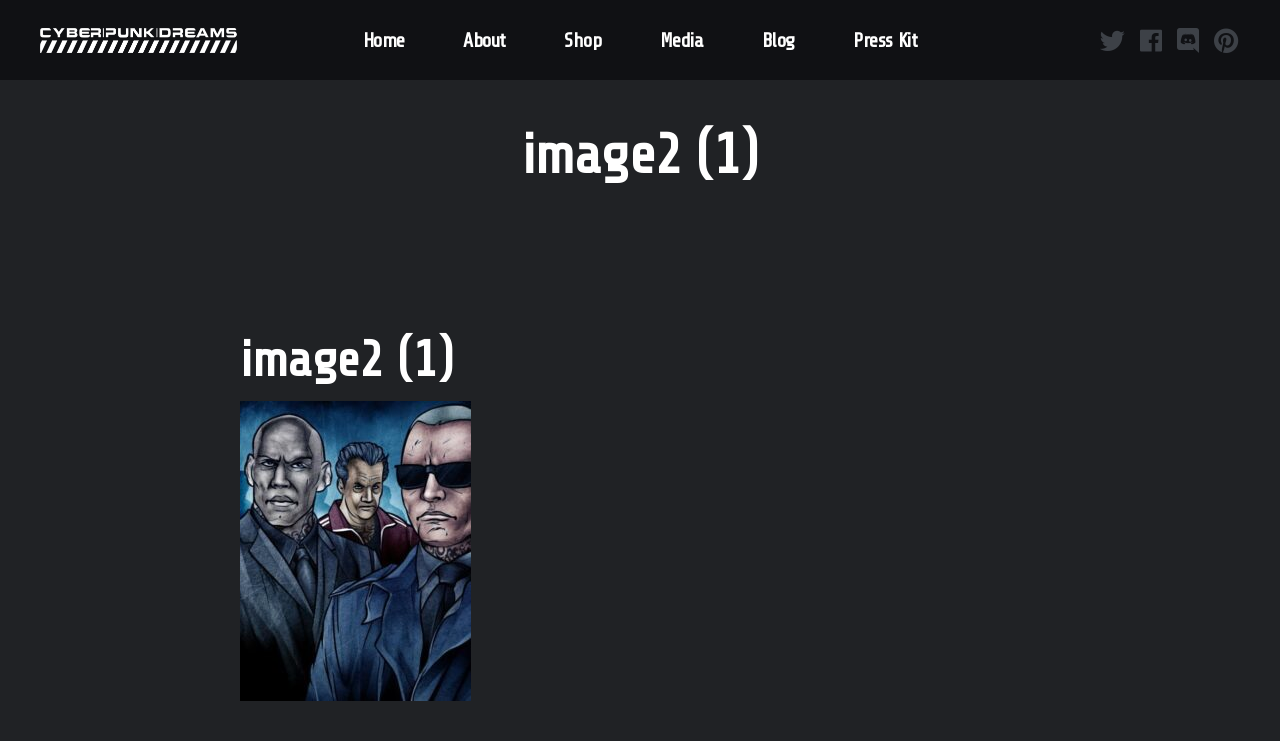

--- FILE ---
content_type: text/html; charset=UTF-8
request_url: https://cyberpunkdreams.com/apps-tweaks-factions/image2-1-2/
body_size: 18079
content:
<!DOCTYPE html>
<html lang="en-GB">
<head>
	
		<meta charset="UTF-8"/>
		<link rel="profile" href="https://gmpg.org/xfn/11" />
		
				<meta name="viewport" content="width=device-width,initial-scale=1,user-scalable=yes">
		<meta name='robots' content='index, follow, max-image-preview:large, max-snippet:-1, max-video-preview:-1' />

<!-- Google Tag Manager for WordPress by gtm4wp.com -->
<script data-cfasync="false" data-pagespeed-no-defer>
	var gtm4wp_datalayer_name = "dataLayer";
	var dataLayer = dataLayer || [];
	const gtm4wp_use_sku_instead = 1;
	const gtm4wp_currency = 'GBP';
	const gtm4wp_product_per_impression = 0;
	const gtm4wp_clear_ecommerce = false;
	const gtm4wp_datalayer_max_timeout = 2000;
</script>
<!-- End Google Tag Manager for WordPress by gtm4wp.com -->
	<!-- This site is optimized with the Yoast SEO plugin v26.8 - https://yoast.com/product/yoast-seo-wordpress/ -->
	<title>image2 (1) &#8226; cyberpunkdreams</title>
	<link rel="canonical" href="https://cyberpunkdreams.com/apps-tweaks-factions/image2-1-2/" />
	<meta property="og:locale" content="en_GB" />
	<meta property="og:type" content="article" />
	<meta property="og:title" content="image2 (1) &#8226; cyberpunkdreams" />
	<meta property="og:url" content="https://cyberpunkdreams.com/apps-tweaks-factions/image2-1-2/" />
	<meta property="og:site_name" content="cyberpunkdreams" />
	<meta property="og:image" content="https://cyberpunkdreams.com/apps-tweaks-factions/image2-1-2" />
	<meta property="og:image:width" content="500" />
	<meta property="og:image:height" content="650" />
	<meta property="og:image:type" content="image/jpeg" />
	<meta name="twitter:card" content="summary_large_image" />
	<script type="application/ld+json" class="yoast-schema-graph">{"@context":"https://schema.org","@graph":[{"@type":"WebPage","@id":"https://cyberpunkdreams.com/apps-tweaks-factions/image2-1-2/","url":"https://cyberpunkdreams.com/apps-tweaks-factions/image2-1-2/","name":"image2 (1) &#8226; cyberpunkdreams","isPartOf":{"@id":"https://cyberpunkdreams.com/#website"},"primaryImageOfPage":{"@id":"https://cyberpunkdreams.com/apps-tweaks-factions/image2-1-2/#primaryimage"},"image":{"@id":"https://cyberpunkdreams.com/apps-tweaks-factions/image2-1-2/#primaryimage"},"thumbnailUrl":"https://cyberpunkdreams.com/wp-content/uploads/2021/08/image2-1-1.jpg","datePublished":"2021-08-16T13:07:18+00:00","breadcrumb":{"@id":"https://cyberpunkdreams.com/apps-tweaks-factions/image2-1-2/#breadcrumb"},"inLanguage":"en-GB","potentialAction":[{"@type":"ReadAction","target":["https://cyberpunkdreams.com/apps-tweaks-factions/image2-1-2/"]}]},{"@type":"ImageObject","inLanguage":"en-GB","@id":"https://cyberpunkdreams.com/apps-tweaks-factions/image2-1-2/#primaryimage","url":"https://cyberpunkdreams.com/wp-content/uploads/2021/08/image2-1-1.jpg","contentUrl":"https://cyberpunkdreams.com/wp-content/uploads/2021/08/image2-1-1.jpg","width":500,"height":650},{"@type":"BreadcrumbList","@id":"https://cyberpunkdreams.com/apps-tweaks-factions/image2-1-2/#breadcrumb","itemListElement":[{"@type":"ListItem","position":1,"name":"Home","item":"https://cyberpunkdreams.com/"},{"@type":"ListItem","position":2,"name":"Devlog #7 &#8211; Apps, Tweaks and Factions","item":"https://cyberpunkdreams.com/apps-tweaks-factions/"},{"@type":"ListItem","position":3,"name":"image2 (1)"}]},{"@type":"WebSite","@id":"https://cyberpunkdreams.com/#website","url":"https://cyberpunkdreams.com/","name":"cyberpunkdreams","description":"Dirty skies. Neon dreams.","potentialAction":[{"@type":"SearchAction","target":{"@type":"EntryPoint","urlTemplate":"https://cyberpunkdreams.com/?s={search_term_string}"},"query-input":{"@type":"PropertyValueSpecification","valueRequired":true,"valueName":"search_term_string"}}],"inLanguage":"en-GB"}]}</script>
	<!-- / Yoast SEO plugin. -->


<link rel='dns-prefetch' href='//fonts.googleapis.com' />
<link rel="alternate" type="application/rss+xml" title="cyberpunkdreams &raquo; Feed" href="https://cyberpunkdreams.com/feed/" />
<link rel="alternate" type="application/rss+xml" title="cyberpunkdreams &raquo; Comments Feed" href="https://cyberpunkdreams.com/comments/feed/" />
<link rel="alternate" title="oEmbed (JSON)" type="application/json+oembed" href="https://cyberpunkdreams.com/wp-json/oembed/1.0/embed?url=https%3A%2F%2Fcyberpunkdreams.com%2Fapps-tweaks-factions%2Fimage2-1-2%2F" />
<link rel="alternate" title="oEmbed (XML)" type="text/xml+oembed" href="https://cyberpunkdreams.com/wp-json/oembed/1.0/embed?url=https%3A%2F%2Fcyberpunkdreams.com%2Fapps-tweaks-factions%2Fimage2-1-2%2F&#038;format=xml" />
<style id='wp-img-auto-sizes-contain-inline-css' type='text/css'>
img:is([sizes=auto i],[sizes^="auto," i]){contain-intrinsic-size:3000px 1500px}
/*# sourceURL=wp-img-auto-sizes-contain-inline-css */
</style>
<link rel='stylesheet' id='jquery.prettyphoto-css' href='https://cyberpunkdreams.com/wp-content/plugins/wp-video-lightbox/css/prettyPhoto.css?ver=6.9' type='text/css' media='all' />
<link rel='stylesheet' id='video-lightbox-css' href='https://cyberpunkdreams.com/wp-content/plugins/wp-video-lightbox/wp-video-lightbox.css?ver=6.9' type='text/css' media='all' />
<style id='wp-emoji-styles-inline-css' type='text/css'>

	img.wp-smiley, img.emoji {
		display: inline !important;
		border: none !important;
		box-shadow: none !important;
		height: 1em !important;
		width: 1em !important;
		margin: 0 0.07em !important;
		vertical-align: -0.1em !important;
		background: none !important;
		padding: 0 !important;
	}
/*# sourceURL=wp-emoji-styles-inline-css */
</style>
<style id='wp-block-library-inline-css' type='text/css'>
:root{--wp-block-synced-color:#7a00df;--wp-block-synced-color--rgb:122,0,223;--wp-bound-block-color:var(--wp-block-synced-color);--wp-editor-canvas-background:#ddd;--wp-admin-theme-color:#007cba;--wp-admin-theme-color--rgb:0,124,186;--wp-admin-theme-color-darker-10:#006ba1;--wp-admin-theme-color-darker-10--rgb:0,107,160.5;--wp-admin-theme-color-darker-20:#005a87;--wp-admin-theme-color-darker-20--rgb:0,90,135;--wp-admin-border-width-focus:2px}@media (min-resolution:192dpi){:root{--wp-admin-border-width-focus:1.5px}}.wp-element-button{cursor:pointer}:root .has-very-light-gray-background-color{background-color:#eee}:root .has-very-dark-gray-background-color{background-color:#313131}:root .has-very-light-gray-color{color:#eee}:root .has-very-dark-gray-color{color:#313131}:root .has-vivid-green-cyan-to-vivid-cyan-blue-gradient-background{background:linear-gradient(135deg,#00d084,#0693e3)}:root .has-purple-crush-gradient-background{background:linear-gradient(135deg,#34e2e4,#4721fb 50%,#ab1dfe)}:root .has-hazy-dawn-gradient-background{background:linear-gradient(135deg,#faaca8,#dad0ec)}:root .has-subdued-olive-gradient-background{background:linear-gradient(135deg,#fafae1,#67a671)}:root .has-atomic-cream-gradient-background{background:linear-gradient(135deg,#fdd79a,#004a59)}:root .has-nightshade-gradient-background{background:linear-gradient(135deg,#330968,#31cdcf)}:root .has-midnight-gradient-background{background:linear-gradient(135deg,#020381,#2874fc)}:root{--wp--preset--font-size--normal:16px;--wp--preset--font-size--huge:42px}.has-regular-font-size{font-size:1em}.has-larger-font-size{font-size:2.625em}.has-normal-font-size{font-size:var(--wp--preset--font-size--normal)}.has-huge-font-size{font-size:var(--wp--preset--font-size--huge)}.has-text-align-center{text-align:center}.has-text-align-left{text-align:left}.has-text-align-right{text-align:right}.has-fit-text{white-space:nowrap!important}#end-resizable-editor-section{display:none}.aligncenter{clear:both}.items-justified-left{justify-content:flex-start}.items-justified-center{justify-content:center}.items-justified-right{justify-content:flex-end}.items-justified-space-between{justify-content:space-between}.screen-reader-text{border:0;clip-path:inset(50%);height:1px;margin:-1px;overflow:hidden;padding:0;position:absolute;width:1px;word-wrap:normal!important}.screen-reader-text:focus{background-color:#ddd;clip-path:none;color:#444;display:block;font-size:1em;height:auto;left:5px;line-height:normal;padding:15px 23px 14px;text-decoration:none;top:5px;width:auto;z-index:100000}html :where(.has-border-color){border-style:solid}html :where([style*=border-top-color]){border-top-style:solid}html :where([style*=border-right-color]){border-right-style:solid}html :where([style*=border-bottom-color]){border-bottom-style:solid}html :where([style*=border-left-color]){border-left-style:solid}html :where([style*=border-width]){border-style:solid}html :where([style*=border-top-width]){border-top-style:solid}html :where([style*=border-right-width]){border-right-style:solid}html :where([style*=border-bottom-width]){border-bottom-style:solid}html :where([style*=border-left-width]){border-left-style:solid}html :where(img[class*=wp-image-]){height:auto;max-width:100%}:where(figure){margin:0 0 1em}html :where(.is-position-sticky){--wp-admin--admin-bar--position-offset:var(--wp-admin--admin-bar--height,0px)}@media screen and (max-width:600px){html :where(.is-position-sticky){--wp-admin--admin-bar--position-offset:0px}}

/*# sourceURL=wp-block-library-inline-css */
</style><link rel='stylesheet' id='wc-blocks-style-css' href='https://cyberpunkdreams.com/wp-content/plugins/woocommerce/assets/client/blocks/wc-blocks.css?ver=wc-10.4.3' type='text/css' media='all' />
<style id='global-styles-inline-css' type='text/css'>
:root{--wp--preset--aspect-ratio--square: 1;--wp--preset--aspect-ratio--4-3: 4/3;--wp--preset--aspect-ratio--3-4: 3/4;--wp--preset--aspect-ratio--3-2: 3/2;--wp--preset--aspect-ratio--2-3: 2/3;--wp--preset--aspect-ratio--16-9: 16/9;--wp--preset--aspect-ratio--9-16: 9/16;--wp--preset--color--black: #000000;--wp--preset--color--cyan-bluish-gray: #abb8c3;--wp--preset--color--white: #ffffff;--wp--preset--color--pale-pink: #f78da7;--wp--preset--color--vivid-red: #cf2e2e;--wp--preset--color--luminous-vivid-orange: #ff6900;--wp--preset--color--luminous-vivid-amber: #fcb900;--wp--preset--color--light-green-cyan: #7bdcb5;--wp--preset--color--vivid-green-cyan: #00d084;--wp--preset--color--pale-cyan-blue: #8ed1fc;--wp--preset--color--vivid-cyan-blue: #0693e3;--wp--preset--color--vivid-purple: #9b51e0;--wp--preset--gradient--vivid-cyan-blue-to-vivid-purple: linear-gradient(135deg,rgb(6,147,227) 0%,rgb(155,81,224) 100%);--wp--preset--gradient--light-green-cyan-to-vivid-green-cyan: linear-gradient(135deg,rgb(122,220,180) 0%,rgb(0,208,130) 100%);--wp--preset--gradient--luminous-vivid-amber-to-luminous-vivid-orange: linear-gradient(135deg,rgb(252,185,0) 0%,rgb(255,105,0) 100%);--wp--preset--gradient--luminous-vivid-orange-to-vivid-red: linear-gradient(135deg,rgb(255,105,0) 0%,rgb(207,46,46) 100%);--wp--preset--gradient--very-light-gray-to-cyan-bluish-gray: linear-gradient(135deg,rgb(238,238,238) 0%,rgb(169,184,195) 100%);--wp--preset--gradient--cool-to-warm-spectrum: linear-gradient(135deg,rgb(74,234,220) 0%,rgb(151,120,209) 20%,rgb(207,42,186) 40%,rgb(238,44,130) 60%,rgb(251,105,98) 80%,rgb(254,248,76) 100%);--wp--preset--gradient--blush-light-purple: linear-gradient(135deg,rgb(255,206,236) 0%,rgb(152,150,240) 100%);--wp--preset--gradient--blush-bordeaux: linear-gradient(135deg,rgb(254,205,165) 0%,rgb(254,45,45) 50%,rgb(107,0,62) 100%);--wp--preset--gradient--luminous-dusk: linear-gradient(135deg,rgb(255,203,112) 0%,rgb(199,81,192) 50%,rgb(65,88,208) 100%);--wp--preset--gradient--pale-ocean: linear-gradient(135deg,rgb(255,245,203) 0%,rgb(182,227,212) 50%,rgb(51,167,181) 100%);--wp--preset--gradient--electric-grass: linear-gradient(135deg,rgb(202,248,128) 0%,rgb(113,206,126) 100%);--wp--preset--gradient--midnight: linear-gradient(135deg,rgb(2,3,129) 0%,rgb(40,116,252) 100%);--wp--preset--font-size--small: 13px;--wp--preset--font-size--medium: 20px;--wp--preset--font-size--large: 36px;--wp--preset--font-size--x-large: 42px;--wp--preset--spacing--20: 0.44rem;--wp--preset--spacing--30: 0.67rem;--wp--preset--spacing--40: 1rem;--wp--preset--spacing--50: 1.5rem;--wp--preset--spacing--60: 2.25rem;--wp--preset--spacing--70: 3.38rem;--wp--preset--spacing--80: 5.06rem;--wp--preset--shadow--natural: 6px 6px 9px rgba(0, 0, 0, 0.2);--wp--preset--shadow--deep: 12px 12px 50px rgba(0, 0, 0, 0.4);--wp--preset--shadow--sharp: 6px 6px 0px rgba(0, 0, 0, 0.2);--wp--preset--shadow--outlined: 6px 6px 0px -3px rgb(255, 255, 255), 6px 6px rgb(0, 0, 0);--wp--preset--shadow--crisp: 6px 6px 0px rgb(0, 0, 0);}:where(.is-layout-flex){gap: 0.5em;}:where(.is-layout-grid){gap: 0.5em;}body .is-layout-flex{display: flex;}.is-layout-flex{flex-wrap: wrap;align-items: center;}.is-layout-flex > :is(*, div){margin: 0;}body .is-layout-grid{display: grid;}.is-layout-grid > :is(*, div){margin: 0;}:where(.wp-block-columns.is-layout-flex){gap: 2em;}:where(.wp-block-columns.is-layout-grid){gap: 2em;}:where(.wp-block-post-template.is-layout-flex){gap: 1.25em;}:where(.wp-block-post-template.is-layout-grid){gap: 1.25em;}.has-black-color{color: var(--wp--preset--color--black) !important;}.has-cyan-bluish-gray-color{color: var(--wp--preset--color--cyan-bluish-gray) !important;}.has-white-color{color: var(--wp--preset--color--white) !important;}.has-pale-pink-color{color: var(--wp--preset--color--pale-pink) !important;}.has-vivid-red-color{color: var(--wp--preset--color--vivid-red) !important;}.has-luminous-vivid-orange-color{color: var(--wp--preset--color--luminous-vivid-orange) !important;}.has-luminous-vivid-amber-color{color: var(--wp--preset--color--luminous-vivid-amber) !important;}.has-light-green-cyan-color{color: var(--wp--preset--color--light-green-cyan) !important;}.has-vivid-green-cyan-color{color: var(--wp--preset--color--vivid-green-cyan) !important;}.has-pale-cyan-blue-color{color: var(--wp--preset--color--pale-cyan-blue) !important;}.has-vivid-cyan-blue-color{color: var(--wp--preset--color--vivid-cyan-blue) !important;}.has-vivid-purple-color{color: var(--wp--preset--color--vivid-purple) !important;}.has-black-background-color{background-color: var(--wp--preset--color--black) !important;}.has-cyan-bluish-gray-background-color{background-color: var(--wp--preset--color--cyan-bluish-gray) !important;}.has-white-background-color{background-color: var(--wp--preset--color--white) !important;}.has-pale-pink-background-color{background-color: var(--wp--preset--color--pale-pink) !important;}.has-vivid-red-background-color{background-color: var(--wp--preset--color--vivid-red) !important;}.has-luminous-vivid-orange-background-color{background-color: var(--wp--preset--color--luminous-vivid-orange) !important;}.has-luminous-vivid-amber-background-color{background-color: var(--wp--preset--color--luminous-vivid-amber) !important;}.has-light-green-cyan-background-color{background-color: var(--wp--preset--color--light-green-cyan) !important;}.has-vivid-green-cyan-background-color{background-color: var(--wp--preset--color--vivid-green-cyan) !important;}.has-pale-cyan-blue-background-color{background-color: var(--wp--preset--color--pale-cyan-blue) !important;}.has-vivid-cyan-blue-background-color{background-color: var(--wp--preset--color--vivid-cyan-blue) !important;}.has-vivid-purple-background-color{background-color: var(--wp--preset--color--vivid-purple) !important;}.has-black-border-color{border-color: var(--wp--preset--color--black) !important;}.has-cyan-bluish-gray-border-color{border-color: var(--wp--preset--color--cyan-bluish-gray) !important;}.has-white-border-color{border-color: var(--wp--preset--color--white) !important;}.has-pale-pink-border-color{border-color: var(--wp--preset--color--pale-pink) !important;}.has-vivid-red-border-color{border-color: var(--wp--preset--color--vivid-red) !important;}.has-luminous-vivid-orange-border-color{border-color: var(--wp--preset--color--luminous-vivid-orange) !important;}.has-luminous-vivid-amber-border-color{border-color: var(--wp--preset--color--luminous-vivid-amber) !important;}.has-light-green-cyan-border-color{border-color: var(--wp--preset--color--light-green-cyan) !important;}.has-vivid-green-cyan-border-color{border-color: var(--wp--preset--color--vivid-green-cyan) !important;}.has-pale-cyan-blue-border-color{border-color: var(--wp--preset--color--pale-cyan-blue) !important;}.has-vivid-cyan-blue-border-color{border-color: var(--wp--preset--color--vivid-cyan-blue) !important;}.has-vivid-purple-border-color{border-color: var(--wp--preset--color--vivid-purple) !important;}.has-vivid-cyan-blue-to-vivid-purple-gradient-background{background: var(--wp--preset--gradient--vivid-cyan-blue-to-vivid-purple) !important;}.has-light-green-cyan-to-vivid-green-cyan-gradient-background{background: var(--wp--preset--gradient--light-green-cyan-to-vivid-green-cyan) !important;}.has-luminous-vivid-amber-to-luminous-vivid-orange-gradient-background{background: var(--wp--preset--gradient--luminous-vivid-amber-to-luminous-vivid-orange) !important;}.has-luminous-vivid-orange-to-vivid-red-gradient-background{background: var(--wp--preset--gradient--luminous-vivid-orange-to-vivid-red) !important;}.has-very-light-gray-to-cyan-bluish-gray-gradient-background{background: var(--wp--preset--gradient--very-light-gray-to-cyan-bluish-gray) !important;}.has-cool-to-warm-spectrum-gradient-background{background: var(--wp--preset--gradient--cool-to-warm-spectrum) !important;}.has-blush-light-purple-gradient-background{background: var(--wp--preset--gradient--blush-light-purple) !important;}.has-blush-bordeaux-gradient-background{background: var(--wp--preset--gradient--blush-bordeaux) !important;}.has-luminous-dusk-gradient-background{background: var(--wp--preset--gradient--luminous-dusk) !important;}.has-pale-ocean-gradient-background{background: var(--wp--preset--gradient--pale-ocean) !important;}.has-electric-grass-gradient-background{background: var(--wp--preset--gradient--electric-grass) !important;}.has-midnight-gradient-background{background: var(--wp--preset--gradient--midnight) !important;}.has-small-font-size{font-size: var(--wp--preset--font-size--small) !important;}.has-medium-font-size{font-size: var(--wp--preset--font-size--medium) !important;}.has-large-font-size{font-size: var(--wp--preset--font-size--large) !important;}.has-x-large-font-size{font-size: var(--wp--preset--font-size--x-large) !important;}
/*# sourceURL=global-styles-inline-css */
</style>

<style id='classic-theme-styles-inline-css' type='text/css'>
/*! This file is auto-generated */
.wp-block-button__link{color:#fff;background-color:#32373c;border-radius:9999px;box-shadow:none;text-decoration:none;padding:calc(.667em + 2px) calc(1.333em + 2px);font-size:1.125em}.wp-block-file__button{background:#32373c;color:#fff;text-decoration:none}
/*# sourceURL=/wp-includes/css/classic-themes.min.css */
</style>
<link rel='stylesheet' id='wp-components-css' href='https://cyberpunkdreams.com/wp-includes/css/dist/components/style.min.css?ver=6.9' type='text/css' media='all' />
<link rel='stylesheet' id='wp-preferences-css' href='https://cyberpunkdreams.com/wp-includes/css/dist/preferences/style.min.css?ver=6.9' type='text/css' media='all' />
<link rel='stylesheet' id='wp-block-editor-css' href='https://cyberpunkdreams.com/wp-includes/css/dist/block-editor/style.min.css?ver=6.9' type='text/css' media='all' />
<link rel='stylesheet' id='popup-maker-block-library-style-css' href='https://cyberpunkdreams.com/wp-content/plugins/popup-maker/dist/packages/block-library-style.css?ver=dbea705cfafe089d65f1' type='text/css' media='all' />
<link rel='stylesheet' id='contact-form-7-css' href='https://cyberpunkdreams.com/wp-content/plugins/contact-form-7/includes/css/styles.css?ver=6.1.4' type='text/css' media='all' />
<link rel='stylesheet' id='woocommerce-layout-css' href='https://cyberpunkdreams.com/wp-content/plugins/woocommerce/assets/css/woocommerce-layout.css?ver=10.4.3' type='text/css' media='all' />
<link rel='stylesheet' id='woocommerce-smallscreen-css' href='https://cyberpunkdreams.com/wp-content/plugins/woocommerce/assets/css/woocommerce-smallscreen.css?ver=10.4.3' type='text/css' media='only screen and (max-width: 768px)' />
<link rel='stylesheet' id='woocommerce-general-css' href='https://cyberpunkdreams.com/wp-content/plugins/woocommerce/assets/css/woocommerce.css?ver=10.4.3' type='text/css' media='all' />
<style id='woocommerce-inline-inline-css' type='text/css'>
.woocommerce form .form-row .required { visibility: visible; }
/*# sourceURL=woocommerce-inline-inline-css */
</style>
<link rel='stylesheet' id='my-style-css' href='https://cyberpunkdreams.com/wp-content/themes/leitmotif-child/style.css?ver=6.9' type='text/css' media='all' />
<link rel='stylesheet' id='leitmotif-edge-default-style-css' href='https://cyberpunkdreams.com/wp-content/themes/leitmotif/style.css?ver=6.9' type='text/css' media='all' />
<link rel='stylesheet' id='leitmotif-edge-modules-css' href='https://cyberpunkdreams.com/wp-content/themes/leitmotif/assets/css/modules.min.css?ver=6.9' type='text/css' media='all' />
<style id='leitmotif-edge-modules-inline-css' type='text/css'>
.postid-2898.edgtf-paspartu-enabled .edgtf-wrapper { background-color: #eeee22;}
/*# sourceURL=leitmotif-edge-modules-inline-css */
</style>
<link rel='stylesheet' id='leitmotif-edge-dripicons-css' href='https://cyberpunkdreams.com/wp-content/themes/leitmotif/framework/lib/icons-pack/dripicons/dripicons.css?ver=6.9' type='text/css' media='all' />
<link rel='stylesheet' id='leitmotif-edge-font_elegant-css' href='https://cyberpunkdreams.com/wp-content/themes/leitmotif/framework/lib/icons-pack/elegant-icons/style.min.css?ver=6.9' type='text/css' media='all' />
<link rel='stylesheet' id='leitmotif-edge-font_awesome-css' href='https://cyberpunkdreams.com/wp-content/themes/leitmotif/framework/lib/icons-pack/font-awesome/css/fontawesome-all.min.css?ver=6.9' type='text/css' media='all' />
<link rel='stylesheet' id='leitmotif-edge-ion_icons-css' href='https://cyberpunkdreams.com/wp-content/themes/leitmotif/framework/lib/icons-pack/ion-icons/css/ionicons.min.css?ver=6.9' type='text/css' media='all' />
<link rel='stylesheet' id='leitmotif-edge-linea_icons-css' href='https://cyberpunkdreams.com/wp-content/themes/leitmotif/framework/lib/icons-pack/linea-icons/style.css?ver=6.9' type='text/css' media='all' />
<link rel='stylesheet' id='leitmotif-edge-linear_icons-css' href='https://cyberpunkdreams.com/wp-content/themes/leitmotif/framework/lib/icons-pack/linear-icons/style.css?ver=6.9' type='text/css' media='all' />
<link rel='stylesheet' id='leitmotif-edge-simple_line_icons-css' href='https://cyberpunkdreams.com/wp-content/themes/leitmotif/framework/lib/icons-pack/simple-line-icons/simple-line-icons.css?ver=6.9' type='text/css' media='all' />
<link rel='stylesheet' id='mediaelement-css' href='https://cyberpunkdreams.com/wp-includes/js/mediaelement/mediaelementplayer-legacy.min.css?ver=4.2.17' type='text/css' media='all' />
<link rel='stylesheet' id='wp-mediaelement-css' href='https://cyberpunkdreams.com/wp-includes/js/mediaelement/wp-mediaelement.min.css?ver=6.9' type='text/css' media='all' />
<link rel='stylesheet' id='leitmotif-edge-style-dynamic-css' href='https://cyberpunkdreams.com/wp-content/themes/leitmotif/assets/css/style_dynamic.css?ver=1691073222' type='text/css' media='all' />
<link rel='stylesheet' id='leitmotif-edge-modules-responsive-css' href='https://cyberpunkdreams.com/wp-content/themes/leitmotif/assets/css/modules-responsive.min.css?ver=6.9' type='text/css' media='all' />
<link rel='stylesheet' id='leitmotif-edge-style-dynamic-responsive-css' href='https://cyberpunkdreams.com/wp-content/themes/leitmotif/assets/css/style_dynamic_responsive.css?ver=1691073222' type='text/css' media='all' />
<link rel='stylesheet' id='leitmotif-edge-google-fonts-css' href='https://fonts.googleapis.com/css?family=Barlow+Condensed%3A300%2C400%2C600%2C700%7CRoboto+Mono%3A300%2C400%2C600%2C700%7CShare+Tech%3A300%2C400%2C600%2C700%7CBarlow%3A300%2C400%2C600%2C700&#038;subset=latin-ext&#038;ver=1.0.0' type='text/css' media='all' />
<link rel='stylesheet' id='leitmotif-core-dashboard-style-css' href='https://cyberpunkdreams.com/wp-content/plugins/leitmotif-core/core-dashboard/assets/css/core-dashboard.min.css?ver=6.9' type='text/css' media='all' />
<link rel='stylesheet' id='growl-css' href='https://cyberpunkdreams.com/wp-content/plugins/bb_mailchimp_builder//bestbugcore/assets/admin/css/jquery.growl.css?ver=6.9' type='text/css' media='all' />
<link rel='stylesheet' id='bb-uml-css-css' href='https://cyberpunkdreams.com/wp-content/plugins/bb_mailchimp_builder//assets/css/style.css?ver=6.9' type='text/css' media='all' />
<link rel='stylesheet' id='popup-maker-site-css' href='//cyberpunkdreams.com/wp-content/uploads/pum/pum-site-styles.css?generated=1755160047&#038;ver=1.21.5' type='text/css' media='all' />
<script type="text/javascript" src="https://cyberpunkdreams.com/wp-includes/js/jquery/jquery.min.js?ver=3.7.1" id="jquery-core-js"></script>
<script type="text/javascript" src="https://cyberpunkdreams.com/wp-includes/js/jquery/jquery-migrate.min.js?ver=3.4.1" id="jquery-migrate-js"></script>
<script type="text/javascript" src="https://cyberpunkdreams.com/wp-content/plugins/wp-video-lightbox/js/jquery.prettyPhoto.js?ver=3.1.6" id="jquery.prettyphoto-js"></script>
<script type="text/javascript" id="video-lightbox-js-extra">
/* <![CDATA[ */
var vlpp_vars = {"prettyPhoto_rel":"wp-video-lightbox","animation_speed":"fast","slideshow":"5000","autoplay_slideshow":"false","opacity":"0.80","show_title":"true","allow_resize":"true","allow_expand":"true","default_width":"640","default_height":"480","counter_separator_label":"/","theme":"pp_default","horizontal_padding":"20","hideflash":"false","wmode":"opaque","autoplay":"false","modal":"false","deeplinking":"false","overlay_gallery":"true","overlay_gallery_max":"30","keyboard_shortcuts":"true","ie6_fallback":"true"};
//# sourceURL=video-lightbox-js-extra
/* ]]> */
</script>
<script type="text/javascript" src="https://cyberpunkdreams.com/wp-content/plugins/wp-video-lightbox/js/video-lightbox.js?ver=3.1.6" id="video-lightbox-js"></script>
<script type="text/javascript" src="https://cyberpunkdreams.com/wp-content/plugins/woocommerce/assets/js/jquery-blockui/jquery.blockUI.min.js?ver=2.7.0-wc.10.4.3" id="wc-jquery-blockui-js" data-wp-strategy="defer"></script>
<script type="text/javascript" id="wc-add-to-cart-js-extra">
/* <![CDATA[ */
var wc_add_to_cart_params = {"ajax_url":"/wp-admin/admin-ajax.php","wc_ajax_url":"/?wc-ajax=%%endpoint%%","i18n_view_cart":"View basket","cart_url":"https://cyberpunkdreams.com/basket/","is_cart":"","cart_redirect_after_add":"no"};
//# sourceURL=wc-add-to-cart-js-extra
/* ]]> */
</script>
<script type="text/javascript" src="https://cyberpunkdreams.com/wp-content/plugins/woocommerce/assets/js/frontend/add-to-cart.min.js?ver=10.4.3" id="wc-add-to-cart-js" data-wp-strategy="defer"></script>
<script type="text/javascript" src="https://cyberpunkdreams.com/wp-content/plugins/woocommerce/assets/js/js-cookie/js.cookie.min.js?ver=2.1.4-wc.10.4.3" id="wc-js-cookie-js" defer="defer" data-wp-strategy="defer"></script>
<script type="text/javascript" id="woocommerce-js-extra">
/* <![CDATA[ */
var woocommerce_params = {"ajax_url":"/wp-admin/admin-ajax.php","wc_ajax_url":"/?wc-ajax=%%endpoint%%","i18n_password_show":"Show password","i18n_password_hide":"Hide password"};
//# sourceURL=woocommerce-js-extra
/* ]]> */
</script>
<script type="text/javascript" src="https://cyberpunkdreams.com/wp-content/plugins/woocommerce/assets/js/frontend/woocommerce.min.js?ver=10.4.3" id="woocommerce-js" defer="defer" data-wp-strategy="defer"></script>
<script type="text/javascript" src="https://cyberpunkdreams.com/wp-content/plugins/js_composer/assets/js/vendors/woocommerce-add-to-cart.js?ver=8.7" id="vc_woocommerce-add-to-cart-js-js"></script>
<script type="text/javascript" src="https://cyberpunkdreams.com/wp-content/plugins/woocommerce/assets/js/select2/select2.full.min.js?ver=4.0.3-wc.10.4.3" id="wc-select2-js" defer="defer" data-wp-strategy="defer"></script>
<script></script><link rel="https://api.w.org/" href="https://cyberpunkdreams.com/wp-json/" /><link rel="alternate" title="JSON" type="application/json" href="https://cyberpunkdreams.com/wp-json/wp/v2/media/2898" /><link rel="EditURI" type="application/rsd+xml" title="RSD" href="https://cyberpunkdreams.com/xmlrpc.php?rsd" />
<meta name="generator" content="WordPress 6.9" />
<meta name="generator" content="WooCommerce 10.4.3" />
<link rel='shortlink' href='https://cyberpunkdreams.com/?p=2898' />
<script>
            WP_VIDEO_LIGHTBOX_VERSION="1.9.12";
            WP_VID_LIGHTBOX_URL="https://cyberpunkdreams.com/wp-content/plugins/wp-video-lightbox";
                        function wpvl_paramReplace(name, string, value) {
                // Find the param with regex
                // Grab the first character in the returned string (should be ? or &)
                // Replace our href string with our new value, passing on the name and delimeter

                var re = new RegExp("[\?&]" + name + "=([^&#]*)");
                var matches = re.exec(string);
                var newString;

                if (matches === null) {
                    // if there are no params, append the parameter
                    newString = string + '?' + name + '=' + value;
                } else {
                    var delimeter = matches[0].charAt(0);
                    newString = string.replace(re, delimeter + name + "=" + value);
                }
                return newString;
            }
            </script>
<!-- Google Tag Manager for WordPress by gtm4wp.com -->
<!-- GTM Container placement set to automatic -->
<script data-cfasync="false" data-pagespeed-no-defer type="text/javascript">
	var dataLayer_content = {"pagePostType":"attachment","pagePostType2":"single-attachment","pagePostAuthor":"Cristina","customerTotalOrders":0,"customerTotalOrderValue":0,"customerFirstName":"","customerLastName":"","customerBillingFirstName":"","customerBillingLastName":"","customerBillingCompany":"","customerBillingAddress1":"","customerBillingAddress2":"","customerBillingCity":"","customerBillingState":"","customerBillingPostcode":"","customerBillingCountry":"","customerBillingEmail":"","customerBillingEmailHash":"","customerBillingPhone":"","customerShippingFirstName":"","customerShippingLastName":"","customerShippingCompany":"","customerShippingAddress1":"","customerShippingAddress2":"","customerShippingCity":"","customerShippingState":"","customerShippingPostcode":"","customerShippingCountry":""};
	dataLayer.push( dataLayer_content );
</script>
<script data-cfasync="false" data-pagespeed-no-defer type="text/javascript">
(function(w,d,s,l,i){w[l]=w[l]||[];w[l].push({'gtm.start':
new Date().getTime(),event:'gtm.js'});var f=d.getElementsByTagName(s)[0],
j=d.createElement(s),dl=l!='dataLayer'?'&l='+l:'';j.async=true;j.src=
'//www.googletagmanager.com/gtm.js?id='+i+dl;f.parentNode.insertBefore(j,f);
})(window,document,'script','dataLayer','GTM-5RFKRHK');
</script>
<!-- End Google Tag Manager for WordPress by gtm4wp.com -->	<noscript><style>.woocommerce-product-gallery{ opacity: 1 !important; }</style></noscript>
	<style type="text/css">.recentcomments a{display:inline !important;padding:0 !important;margin:0 !important;}</style><meta name="generator" content="Powered by WPBakery Page Builder - drag and drop page builder for WordPress."/>
<meta name="generator" content="Powered by Slider Revolution 6.7.38 - responsive, Mobile-Friendly Slider Plugin for WordPress with comfortable drag and drop interface." />
<link rel="icon" href="https://cyberpunkdreams.com/wp-content/uploads/2020/07/cropped-cyberpunkdreams_small_logo-32x32.png" sizes="32x32" />
<link rel="icon" href="https://cyberpunkdreams.com/wp-content/uploads/2020/07/cropped-cyberpunkdreams_small_logo-192x192.png" sizes="192x192" />
<link rel="apple-touch-icon" href="https://cyberpunkdreams.com/wp-content/uploads/2020/07/cropped-cyberpunkdreams_small_logo-180x180.png" />
<meta name="msapplication-TileImage" content="https://cyberpunkdreams.com/wp-content/uploads/2020/07/cropped-cyberpunkdreams_small_logo-270x270.png" />
<script>function setREVStartSize(e){
			//window.requestAnimationFrame(function() {
				window.RSIW = window.RSIW===undefined ? window.innerWidth : window.RSIW;
				window.RSIH = window.RSIH===undefined ? window.innerHeight : window.RSIH;
				try {
					var pw = document.getElementById(e.c).parentNode.offsetWidth,
						newh;
					pw = pw===0 || isNaN(pw) || (e.l=="fullwidth" || e.layout=="fullwidth") ? window.RSIW : pw;
					e.tabw = e.tabw===undefined ? 0 : parseInt(e.tabw);
					e.thumbw = e.thumbw===undefined ? 0 : parseInt(e.thumbw);
					e.tabh = e.tabh===undefined ? 0 : parseInt(e.tabh);
					e.thumbh = e.thumbh===undefined ? 0 : parseInt(e.thumbh);
					e.tabhide = e.tabhide===undefined ? 0 : parseInt(e.tabhide);
					e.thumbhide = e.thumbhide===undefined ? 0 : parseInt(e.thumbhide);
					e.mh = e.mh===undefined || e.mh=="" || e.mh==="auto" ? 0 : parseInt(e.mh,0);
					if(e.layout==="fullscreen" || e.l==="fullscreen")
						newh = Math.max(e.mh,window.RSIH);
					else{
						e.gw = Array.isArray(e.gw) ? e.gw : [e.gw];
						for (var i in e.rl) if (e.gw[i]===undefined || e.gw[i]===0) e.gw[i] = e.gw[i-1];
						e.gh = e.el===undefined || e.el==="" || (Array.isArray(e.el) && e.el.length==0)? e.gh : e.el;
						e.gh = Array.isArray(e.gh) ? e.gh : [e.gh];
						for (var i in e.rl) if (e.gh[i]===undefined || e.gh[i]===0) e.gh[i] = e.gh[i-1];
											
						var nl = new Array(e.rl.length),
							ix = 0,
							sl;
						e.tabw = e.tabhide>=pw ? 0 : e.tabw;
						e.thumbw = e.thumbhide>=pw ? 0 : e.thumbw;
						e.tabh = e.tabhide>=pw ? 0 : e.tabh;
						e.thumbh = e.thumbhide>=pw ? 0 : e.thumbh;
						for (var i in e.rl) nl[i] = e.rl[i]<window.RSIW ? 0 : e.rl[i];
						sl = nl[0];
						for (var i in nl) if (sl>nl[i] && nl[i]>0) { sl = nl[i]; ix=i;}
						var m = pw>(e.gw[ix]+e.tabw+e.thumbw) ? 1 : (pw-(e.tabw+e.thumbw)) / (e.gw[ix]);
						newh =  (e.gh[ix] * m) + (e.tabh + e.thumbh);
					}
					var el = document.getElementById(e.c);
					if (el!==null && el) el.style.height = newh+"px";
					el = document.getElementById(e.c+"_wrapper");
					if (el!==null && el) {
						el.style.height = newh+"px";
						el.style.display = "block";
					}
				} catch(e){
					console.log("Failure at Presize of Slider:" + e)
				}
			//});
		  };</script>
		<style type="text/css" id="wp-custom-css">
			.woocommerce #pa_size {
    background-color: #fff !important;
}

.woocommerce form .form-row select {
    background-color: #fff !important;
}

.woocommerce input, .woocommerce textarea {
color: #000 !important;
}

#billing_phone_field .woocommerce-input-wrapper #billing_phone {
	color: #fff !important;
}

.select2-results .select2-results__option {
	color: #fff !important;
}		</style>
		<noscript><style> .wpb_animate_when_almost_visible { opacity: 1; }</style></noscript><link rel='stylesheet' id='wc-stripe-blocks-checkout-style-css' href='https://cyberpunkdreams.com/wp-content/plugins/woocommerce-gateway-stripe/build/upe-blocks.css?ver=5149cca93b0373758856' type='text/css' media='all' />
<link rel='stylesheet' id='rs-plugin-settings-css' href='//cyberpunkdreams.com/wp-content/plugins/revslider/sr6/assets/css/rs6.css?ver=6.7.38' type='text/css' media='all' />
<style id='rs-plugin-settings-inline-css' type='text/css'>
#rs-demo-id {}
/*# sourceURL=rs-plugin-settings-inline-css */
</style>
</head>
<body class="attachment wp-singular attachment-template-default single single-attachment postid-2898 attachmentid-2898 attachment-jpeg wp-theme-leitmotif wp-child-theme-leitmotif-child theme-leitmotif leitmotif-core-1.3 woocommerce-no-js leitmotif child-child-ver-1.1 leitmotif-ver-1.4 edgtf-smooth-page-transitions edgtf-grid-800 edgtf-empty-google-api edgtf-wide-dropdown-menu-content-in-grid edgtf-fixed-on-scroll edgtf-dropdown-animate-height edgtf-header-standard edgtf-menu-area-shadow-disable edgtf-menu-area-in-grid-shadow-disable edgtf-menu-area-border-disable edgtf-menu-area-in-grid-border-disable edgtf-logo-area-in-grid-border-disable edgtf-default-mobile-header edgtf-sticky-up-mobile-header wpb-js-composer js-comp-ver-8.7 vc_responsive" itemscope itemtype="https://schema.org/WebPage">
    <div class="edgtf-wrapper">
        <div class="edgtf-wrapper-inner">
            
<header class="edgtf-page-header">
		
			<div class="edgtf-fixed-wrapper">
				
	<div class="edgtf-menu-area edgtf-menu-center">
				
						
			<div class="edgtf-vertical-align-containers">
				<div class="edgtf-position-left"><!--
				 --><div class="edgtf-position-left-inner">
						
	
	<div class="edgtf-logo-wrapper">
		<a itemprop="url" href="https://cyberpunkdreams.com/" style="height: 25px;">
			<img itemprop="image" class="edgtf-normal-logo" src="https://cyberpunkdreams.com/wp-content/uploads/2020/07/cyberpunkdreams_logo_small.png" width="393" height="50"  alt="logo"/>
			<img itemprop="image" class="edgtf-dark-logo" src="https://cyberpunkdreams.com/wp-content/uploads/2020/07/cyberpunkdreams_logo_small.png" width="393" height="50"  alt="dark logo"/>			<img itemprop="image" class="edgtf-light-logo" src="https://cyberpunkdreams.com/wp-content/uploads/2020/07/cyberpunkdreams_logo_small.png" width="393" height="50"  alt="light logo"/>		</a>
	</div>

											</div>
				</div>
									<div class="edgtf-position-center"><!--
					 --><div class="edgtf-position-center-inner">
								
	<nav class="edgtf-main-menu edgtf-drop-down edgtf-default-nav">
		<ul id="menu-main-menu" class="clearfix"><li id="nav-menu-item-2586" class="menu-item menu-item-type-post_type menu-item-object-page menu-item-home  narrow"><a href="https://cyberpunkdreams.com/" class=""><span class="item_outer"><span class="item_text">Home</span></span></a></li>
<li id="nav-menu-item-2585" class="menu-item menu-item-type-post_type menu-item-object-page menu-item-has-children  has_sub narrow"><a href="https://cyberpunkdreams.com/about-cyberpunkdreams/" class=""><span class="item_outer"><span class="item_text">About</span><i class="edgtf-menu-arrow fa fa-angle-down"></i></span></a>
<div class="second"><div class="inner"><ul>
	<li id="nav-menu-item-2645" class="menu-item menu-item-type-post_type menu-item-object-page "><a href="https://cyberpunkdreams.com/about-cyberpunkdreams/" class=""><span class="item_outer"><span class="item_text">cyberpunkdreams</span></span></a></li>
	<li id="nav-menu-item-3230" class="menu-item menu-item-type-post_type menu-item-object-page "><a href="https://cyberpunkdreams.com/patreon/" class=""><span class="item_outer"><span class="item_text">patreon</span></span></a></li>
	<li id="nav-menu-item-2643" class="menu-item menu-item-type-post_type menu-item-object-page "><a href="https://cyberpunkdreams.com/cincinnati-stories/" class=""><span class="item_outer"><span class="item_text">cincinnati stories</span></span></a></li>
	<li id="nav-menu-item-2644" class="menu-item menu-item-type-post_type menu-item-object-page "><a href="https://cyberpunkdreams.com/city-streets/" class=""><span class="item_outer"><span class="item_text">city streets</span></span></a></li>
</ul></div></div>
</li>
<li id="nav-menu-item-2845" class="menu-item menu-item-type-post_type menu-item-object-page  narrow"><a href="https://cyberpunkdreams.com/shop/" class=""><span class="item_outer"><span class="item_text">Shop</span></span></a></li>
<li id="nav-menu-item-2587" class="menu-item menu-item-type-post_type menu-item-object-page  narrow"><a href="https://cyberpunkdreams.com/media/" class=""><span class="item_outer"><span class="item_text">Media</span></span></a></li>
<li id="nav-menu-item-2589" class="menu-item menu-item-type-post_type menu-item-object-page  narrow"><a href="https://cyberpunkdreams.com/blog/" class=""><span class="item_outer"><span class="item_text">Blog</span></span></a></li>
<li id="nav-menu-item-2590" class="menu-item menu-item-type-post_type menu-item-object-page  narrow"><a href="https://cyberpunkdreams.com/press-kit/" class=""><span class="item_outer"><span class="item_text">Press Kit</span></span></a></li>
</ul>	</nav>

						</div>
					</div>
								<div class="edgtf-position-right"><!--
				 --><div class="edgtf-position-right-inner">
												<div class="widget edgtf-social-icons-group-widget text-align-left">									<a class="edgtf-social-icon-widget-holder edgtf-icon-has-hover" data-hover-color="#ffffff" style="color: #3d4147;;font-size: 25px" href="https://twitter.com/cyberpunkdreams" target="_blank">
						<span class="edgtf-social-icon-widget fab fa-twitter"></span>					</a>
													<a class="edgtf-social-icon-widget-holder edgtf-icon-has-hover" data-hover-color="#ffffff" style="color: #3d4147;;font-size: 25px" href="https://www.facebook.com/xcyberpunkdreamsx/" target="_blank">
						<span class="edgtf-social-icon-widget fab fa-facebook"></span>					</a>
													<a class="edgtf-social-icon-widget-holder edgtf-icon-has-hover" data-hover-color="#ffffff" style="color: #3d4147;;font-size: 25px" href="https://discord.gg/XeY36k9" target="_blank">
						<span class="edgtf-social-icon-widget fab fa-discord"></span>					</a>
													<a class="edgtf-social-icon-widget-holder edgtf-icon-has-hover" data-hover-color="#ffffff" style="color: #3d4147;;font-size: 25px" href="https://pinterest.com/cyberpunkdreams/cyberpunkdreams" target="_blank">
						<span class="edgtf-social-icon-widget fab fa-pinterest"></span>					</a>
												</div>					</div>
				</div>
			</div>
			
			</div>
			
			</div>
		
		
	</header>


<header class="edgtf-mobile-header">
		
	<div class="edgtf-mobile-header-inner">
		<div class="edgtf-mobile-header-holder">
			            <div class="edgtf-grid">
                            <div class="edgtf-vertical-align-containers">
                    <div class="edgtf-position-left"><!--
                     --><div class="edgtf-position-left-inner">
                            
<div class="edgtf-mobile-logo-wrapper">
	<a itemprop="url" href="https://cyberpunkdreams.com/" style="height: 25px">
		<img itemprop="image" src="https://cyberpunkdreams.com/wp-content/uploads/2020/07/cyberpunkdreams_logo_small.png" width="393" height="50"  alt="Mobile Logo"/>
	</a>
</div>

                        </div>
                    </div>
                    <div class="edgtf-position-right"><!--
                     --><div class="edgtf-position-right-inner">
                                                                                        <div class="edgtf-mobile-menu-opener edgtf-mobile-menu-opener-icon-pack">
                                    <a href="javascript:void(0)">
                                                                                <span class="edgtf-mobile-menu-icon">
                                            <span aria-hidden="true" class="edgtf-icon-font-elegant icon_menu "></span>                                        </span>
                                    </a>
                                </div>
                                                    </div>
                    </div>
				</div>
                        </div>
		    		</div>
		
	<nav class="edgtf-mobile-nav" role="navigation" aria-label="Mobile Menu">
		<div class="edgtf-grid">
			<ul id="menu-main-menu-1" class=""><li id="mobile-menu-item-2586" class="menu-item menu-item-type-post_type menu-item-object-page menu-item-home "><a href="https://cyberpunkdreams.com/" class=""><span>Home</span></a></li>
<li id="mobile-menu-item-2585" class="menu-item menu-item-type-post_type menu-item-object-page menu-item-has-children  has_sub"><a href="https://cyberpunkdreams.com/about-cyberpunkdreams/" class=""><span>About</span></a><span class="mobile_arrow"><span class="edgtf-sub-arrow"></span></span>
<ul class="sub_menu">
	<li id="mobile-menu-item-2645" class="menu-item menu-item-type-post_type menu-item-object-page "><a href="https://cyberpunkdreams.com/about-cyberpunkdreams/" class=""><span>cyberpunkdreams</span></a></li>
	<li id="mobile-menu-item-3230" class="menu-item menu-item-type-post_type menu-item-object-page "><a href="https://cyberpunkdreams.com/patreon/" class=""><span>patreon</span></a></li>
	<li id="mobile-menu-item-2643" class="menu-item menu-item-type-post_type menu-item-object-page "><a href="https://cyberpunkdreams.com/cincinnati-stories/" class=""><span>cincinnati stories</span></a></li>
	<li id="mobile-menu-item-2644" class="menu-item menu-item-type-post_type menu-item-object-page "><a href="https://cyberpunkdreams.com/city-streets/" class=""><span>city streets</span></a></li>
</ul>
</li>
<li id="mobile-menu-item-2845" class="menu-item menu-item-type-post_type menu-item-object-page "><a href="https://cyberpunkdreams.com/shop/" class=""><span>Shop</span></a></li>
<li id="mobile-menu-item-2587" class="menu-item menu-item-type-post_type menu-item-object-page "><a href="https://cyberpunkdreams.com/media/" class=""><span>Media</span></a></li>
<li id="mobile-menu-item-2589" class="menu-item menu-item-type-post_type menu-item-object-page "><a href="https://cyberpunkdreams.com/blog/" class=""><span>Blog</span></a></li>
<li id="mobile-menu-item-2590" class="menu-item menu-item-type-post_type menu-item-object-page "><a href="https://cyberpunkdreams.com/press-kit/" class=""><span>Press Kit</span></a></li>
</ul>		</div>
	</nav>

	</div>
	
	</header>

			<a id='edgtf-back-to-top' href='#'>
                <span class="edgtf-icon-stack">
                     <svg version="1.1" xmlns="http://www.w3.org/2000/svg" xmlns:xlink="http://www.w3.org/1999/xlink" x="0px" y="0px" width="38px" height="38px" viewBox="0 0 38 38" enable-background="new 0 0 38 38" xml:space="preserve">
			<path fill="#231F20" d="M33.426,18.425L21.079,6.078c-1.085-1.085-3.119-1.065-4.14,0L4.592,18.424
				c-0.551,0.552-0.867,1.309-0.867,2.08c0,0.77,0.308,1.501,0.867,2.061l1.415,1.416c1.065,1.111,3.079,1.104,4.128,0.008l4.723-4.707
				V31.43c0,1.551,1.259,2.719,2.928,2.719h2.428c1.669,0,2.929-1.168,2.929-2.719V19.282l4.715,4.698
				c1.058,1.104,3.037,1.117,4.146,0.009l1.43-1.431c0.543-0.566,0.842-1.295,0.842-2.054S33.969,18.991,33.426,18.425z" style="
			"></path>
			<path fill="#231F20" d="M33.426,18.425L21.079,6.078c-1.085-1.085-3.119-1.065-4.14,0L4.592,18.424
				c-0.551,0.552-0.867,1.309-0.867,2.08c0,0.77,0.308,1.501,0.867,2.061l1.415,1.416c1.065,1.111,3.079,1.104,4.128,0.008l4.723-4.707
				V31.43c0,1.551,1.259,2.719,2.928,2.719h2.428c1.669,0,2.929-1.168,2.929-2.719V19.282l4.715,4.698
				c1.058,1.104,3.037,1.117,4.146,0.009l1.43-1.431c0.543-0.566,0.842-1.295,0.842-2.054S33.969,18.991,33.426,18.425z" style="
			"></path></svg>                </span>
			</a>
			        
            <div class="edgtf-content" >
                <div class="edgtf-content-inner">
<div class="edgtf-title-holder edgtf-centered-type edgtf-solid-style edgtf-title-va-header-bottom" style="height: 150px;background-color: #202225" data-height="150">
		<div class="edgtf-title-wrapper" style="height: 150px">
		<div class="edgtf-title-inner">
			<div class="edgtf-grid">
									<h1 class="edgtf-page-title entry-title" >image2 (1)</h1>
											</div>
	    </div>
	</div>
</div>

	
	<div class="edgtf-container">
				
		<div class="edgtf-container-inner clearfix">
			<div class="edgtf-grid-row  edgtf-grid-huge-gutter">
	<div class="edgtf-page-content-holder edgtf-grid-col-12">
		<div class="edgtf-blog-holder edgtf-blog-single edgtf-blog-single-standard">
			<article id="post-2898" class="post-2898 attachment type-attachment status-inherit hentry">
    <div class="edgtf-post-content">
        <div class="edgtf-post-heading">
            
        </div>
        <div class="edgtf-post-text">
            <div class="edgtf-post-text-inner">
                <div class="edgtf-post-info-top">
                    <div class="edgtf-post-info-author">
    <span class="edgtf-post-info-author-text">
        written by    </span>
    <a itemprop="author" class="edgtf-post-info-author-link" href="https://cyberpunkdreams.com/author/cristina/">
        Cristina    </a>
</div>                    <div class="edgtf-post-info-category">
    </div>                    <div itemprop="dateCreated" class="edgtf-post-info-date entry-date published updated">
            <a itemprop="url" href="https://cyberpunkdreams.com/2021/08/">
    
        August 16, 2021        </a>
    <meta itemprop="interactionCount" content="UserComments: 0"/>
</div>                </div>
                <div class="edgtf-post-text-main">
                    
<h3 itemprop="name" class="entry-title edgtf-post-title" >
            image2 (1)    </h3>                    <p class="attachment"><a href='https://cyberpunkdreams.com/wp-content/uploads/2021/08/image2-1-1.jpg'><img decoding="async" width="231" height="300" src="https://cyberpunkdreams.com/wp-content/uploads/2021/08/image2-1-1-231x300.jpg" class="attachment-medium size-medium" alt="" srcset="https://cyberpunkdreams.com/wp-content/uploads/2021/08/image2-1-1-231x300.jpg 231w, https://cyberpunkdreams.com/wp-content/uploads/2021/08/image2-1-1.jpg 500w" sizes="(max-width: 231px) 100vw, 231px" /></a></p>
                                    </div>
                <div class="edgtf-post-info-bottom clearfix">
                    <div class="edgtf-post-info-bottom-left">
                                            </div>
                    <div class="edgtf-post-info-bottom-right">
                                            </div>
                </div>
            </div>
        </div>
    </div>
</article>		</div>
	</div>
	</div>		</div>
		
			</div>
</div> <!-- close div.content_inner -->
	</div>  <!-- close div.content -->
					<footer class="edgtf-page-footer ">
				<div class="edgtf-footer-bottom-holder">
    <div class="edgtf-footer-bottom-inner edgtf-grid">
        <div class="edgtf-grid-row ">
                            <div class="edgtf-grid-col-6">
                    <div id="text-2" class="widget edgtf-footer-bottom-column-1 widget_text">			<div class="textwidget"><p>Copyright © Late Night Games Ltd 2025. All rights reserved. <a href="https://www.termsfeed.com/live/10594b34-2e4b-4506-94b3-8a968b06b076" target="_blank" rel="noopener">Privacy policy</a>. <a href="https://www.termsfeed.com/live/ec3e405d-720b-4930-8074-381da71ef3d3" target="_blank" rel="noopener">Terms &amp; Conditions</a>.</p>
</div>
		</div>                </div>
                            <div class="edgtf-grid-col-6">
                    <div id="text-3" class="widget edgtf-footer-bottom-column-2 widget_text">			<div class="textwidget"><p align="right"><strong>Contact: </strong><a href="/cdn-cgi/l/email-protection" class="__cf_email__" data-cfemail="70191e161f30130912150200051e1b140215111d035e131f1d">[email&#160;protected]</a></p>
</div>
		</div>                </div>
                    </div>
    </div>
</div>			</footer>
			</div> <!-- close div.edgtf-wrapper-inner  -->
</div> <!-- close div.edgtf-wrapper -->

		<script data-cfasync="false" src="/cdn-cgi/scripts/5c5dd728/cloudflare-static/email-decode.min.js"></script><script>
			window.RS_MODULES = window.RS_MODULES || {};
			window.RS_MODULES.modules = window.RS_MODULES.modules || {};
			window.RS_MODULES.waiting = window.RS_MODULES.waiting || [];
			window.RS_MODULES.defered = true;
			window.RS_MODULES.moduleWaiting = window.RS_MODULES.moduleWaiting || {};
			window.RS_MODULES.type = 'compiled';
		</script>
		<script type="speculationrules">
{"prefetch":[{"source":"document","where":{"and":[{"href_matches":"/*"},{"not":{"href_matches":["/wp-*.php","/wp-admin/*","/wp-content/uploads/*","/wp-content/*","/wp-content/plugins/*","/wp-content/themes/leitmotif-child/*","/wp-content/themes/leitmotif/*","/*\\?(.+)"]}},{"not":{"selector_matches":"a[rel~=\"nofollow\"]"}},{"not":{"selector_matches":".no-prefetch, .no-prefetch a"}}]},"eagerness":"conservative"}]}
</script>
<script>(function() {function maybePrefixUrlField () {
  const value = this.value.trim()
  if (value !== '' && value.indexOf('http') !== 0) {
    this.value = 'http://' + value
  }
}

const urlFields = document.querySelectorAll('.mc4wp-form input[type="url"]')
for (let j = 0; j < urlFields.length; j++) {
  urlFields[j].addEventListener('blur', maybePrefixUrlField)
}
})();</script><div 
	id="pum-334" 
	role="dialog" 
	aria-modal="false"
	aria-labelledby="pum_popup_title_334"
	class="pum pum-overlay pum-theme-327 pum-theme-lightbox popmake-overlay pum-click-to-close click_open" 
	data-popmake="{&quot;id&quot;:334,&quot;slug&quot;:&quot;mailchimp-sign-up&quot;,&quot;theme_id&quot;:327,&quot;cookies&quot;:[],&quot;triggers&quot;:[{&quot;type&quot;:&quot;click_open&quot;,&quot;settings&quot;:{&quot;extra_selectors&quot;:&quot;&quot;,&quot;do_default&quot;:null,&quot;cookie&quot;:{&quot;name&quot;:null}}}],&quot;mobile_disabled&quot;:null,&quot;tablet_disabled&quot;:null,&quot;meta&quot;:{&quot;display&quot;:{&quot;responsive_min_width&quot;:false,&quot;responsive_max_width&quot;:false,&quot;position_bottom&quot;:false,&quot;position_right&quot;:false,&quot;position_left&quot;:false,&quot;stackable&quot;:false,&quot;overlay_disabled&quot;:false,&quot;scrollable_content&quot;:false,&quot;disable_reposition&quot;:false,&quot;size&quot;:&quot;medium&quot;,&quot;responsive_min_width_unit&quot;:&quot;px&quot;,&quot;responsive_max_width_unit&quot;:&quot;px&quot;,&quot;custom_width&quot;:&quot;640px&quot;,&quot;custom_width_unit&quot;:false,&quot;custom_height&quot;:&quot;380px&quot;,&quot;custom_height_unit&quot;:false,&quot;custom_height_auto&quot;:false,&quot;location&quot;:&quot;center top&quot;,&quot;position_from_trigger&quot;:false,&quot;position_top&quot;:&quot;100&quot;,&quot;position_fixed&quot;:false,&quot;animation_type&quot;:&quot;slide&quot;,&quot;animation_speed&quot;:&quot;710&quot;,&quot;animation_origin&quot;:&quot;center top&quot;,&quot;overlay_zindex&quot;:&quot;1999999998&quot;,&quot;zindex&quot;:&quot;1999999999&quot;},&quot;close&quot;:{&quot;text&quot;:&quot;&quot;,&quot;button_delay&quot;:&quot;0&quot;,&quot;overlay_click&quot;:&quot;true&quot;,&quot;esc_press&quot;:&quot;true&quot;,&quot;f4_press&quot;:false},&quot;click_open&quot;:[]}}">

	<div id="popmake-334" class="pum-container popmake theme-327 pum-responsive pum-responsive-medium responsive size-medium">

				
							<div id="pum_popup_title_334" class="pum-title popmake-title">
				Just how bad are things gonna get?			</div>
		
		
				<div class="pum-content popmake-content" tabindex="0">
			<p class="attachment"><a href='https://cyberpunkdreams.com/wp-content/uploads/2021/08/image2-1-1.jpg'><img width="231" height="300" src="https://cyberpunkdreams.com/wp-content/uploads/2021/08/image2-1-1-231x300.jpg" class="attachment-medium size-medium" alt="" decoding="async" fetchpriority="high" srcset="https://cyberpunkdreams.com/wp-content/uploads/2021/08/image2-1-1-231x300.jpg 231w, https://cyberpunkdreams.com/wp-content/uploads/2021/08/image2-1-1.jpg 500w" sizes="(max-width: 231px) 100vw, 231px" /></a></p>
<p>Just enter your email below and we&#8217;ll send you the fully illustrated version of <em>Gangland</em> plus another totally exclusive short story, totally free. And don&#8217;t worry – you won&#8217;t get spammed, ever.</p>
<script>(function() {
	window.mc4wp = window.mc4wp || {
		listeners: [],
		forms: {
			on: function(evt, cb) {
				window.mc4wp.listeners.push(
					{
						event   : evt,
						callback: cb
					}
				);
			}
		}
	}
})();
</script><!-- Mailchimp for WordPress v4.11.1 - https://wordpress.org/plugins/mailchimp-for-wp/ --><form id="mc4wp-form-1" class="mc4wp-form mc4wp-form-56" method="post" data-id="56" data-name="Subscribe" ><div class="mc4wp-form-fields"><p>
	<label style="clear:both">Email address:</label><br />
	<input type="email" placeholder="enter email" name="EMAIL" required />
</p>

<p style="clear:both">
	<input type="submit" value="Download" style="color:#000" />
</p></div><label style="display: none !important;">Leave this field empty if you're human: <input type="text" name="_mc4wp_honeypot" value="" tabindex="-1" autocomplete="off" /></label><input type="hidden" name="_mc4wp_timestamp" value="1769109234" /><input type="hidden" name="_mc4wp_form_id" value="56" /><input type="hidden" name="_mc4wp_form_element_id" value="mc4wp-form-1" /><div class="mc4wp-response"></div></form><!-- / Mailchimp for WordPress Plugin -->
<p>&nbsp;<br />
Now also available on <strong><a href="https://www.amazon.com/dp/B0742HZQPF" target="_blank" title="Buy now" style="color:#000">Amazon</a></strong>.</p>
<p>&nbsp;<br />
<span style="color: #999999;">Don&#8217;t like signing up to stuff? No problem: just send us an email at <a href="/cdn-cgi/l/email-protection#56262433252516352f3433242623383d322433373b257835393b"><span class="__cf_email__" data-cfemail="e29290879191a2819b80879092978c89869087838f91cc818d8f">[email&#160;protected]</span></a> and we&#8217;ll see what we can do.</span></p>
		</div>

				
							<button type="button" class="pum-close popmake-close" aria-label="Close">
			×			</button>
		
	</div>

</div>
	<script data-cfasync="false" src="/cdn-cgi/scripts/5c5dd728/cloudflare-static/email-decode.min.js"></script><script type='text/javascript'>
		(function () {
			var c = document.body.className;
			c = c.replace(/woocommerce-no-js/, 'woocommerce-js');
			document.body.className = c;
		})();
	</script>
	<script type="text/javascript" src="https://cyberpunkdreams.com/wp-includes/js/dist/hooks.min.js?ver=dd5603f07f9220ed27f1" id="wp-hooks-js"></script>
<script type="text/javascript" src="https://cyberpunkdreams.com/wp-includes/js/dist/i18n.min.js?ver=c26c3dc7bed366793375" id="wp-i18n-js"></script>
<script type="text/javascript" id="wp-i18n-js-after">
/* <![CDATA[ */
wp.i18n.setLocaleData( { 'text direction\u0004ltr': [ 'ltr' ] } );
//# sourceURL=wp-i18n-js-after
/* ]]> */
</script>
<script type="text/javascript" src="https://cyberpunkdreams.com/wp-content/plugins/contact-form-7/includes/swv/js/index.js?ver=6.1.4" id="swv-js"></script>
<script type="text/javascript" id="contact-form-7-js-before">
/* <![CDATA[ */
var wpcf7 = {
    "api": {
        "root": "https:\/\/cyberpunkdreams.com\/wp-json\/",
        "namespace": "contact-form-7\/v1"
    }
};
//# sourceURL=contact-form-7-js-before
/* ]]> */
</script>
<script type="text/javascript" src="https://cyberpunkdreams.com/wp-content/plugins/contact-form-7/includes/js/index.js?ver=6.1.4" id="contact-form-7-js"></script>
<script type="text/javascript" src="//cyberpunkdreams.com/wp-content/plugins/revslider/sr6/assets/js/rbtools.min.js?ver=6.7.38" defer async id="tp-tools-js"></script>
<script type="text/javascript" src="//cyberpunkdreams.com/wp-content/plugins/revslider/sr6/assets/js/rs6.min.js?ver=6.7.38" defer async id="revmin-js"></script>
<script type="text/javascript" src="https://cyberpunkdreams.com/wp-content/plugins/duracelltomi-google-tag-manager/dist/js/gtm4wp-form-move-tracker.js?ver=1.22.3" id="gtm4wp-form-move-tracker-js"></script>
<script type="text/javascript" src="https://cyberpunkdreams.com/wp-content/plugins/duracelltomi-google-tag-manager/dist/js/gtm4wp-ecommerce-generic.js?ver=1.22.3" id="gtm4wp-ecommerce-generic-js"></script>
<script type="text/javascript" src="https://cyberpunkdreams.com/wp-content/plugins/duracelltomi-google-tag-manager/dist/js/gtm4wp-woocommerce.js?ver=1.22.3" id="gtm4wp-woocommerce-js"></script>
<script type="text/javascript" src="https://cyberpunkdreams.com/wp-includes/js/jquery/ui/core.min.js?ver=1.13.3" id="jquery-ui-core-js"></script>
<script type="text/javascript" src="https://cyberpunkdreams.com/wp-includes/js/jquery/ui/tabs.min.js?ver=1.13.3" id="jquery-ui-tabs-js"></script>
<script type="text/javascript" id="mediaelement-core-js-before">
/* <![CDATA[ */
var mejsL10n = {"language":"en","strings":{"mejs.download-file":"Download File","mejs.install-flash":"You are using a browser that does not have Flash player enabled or installed. Please turn on your Flash player plugin or download the latest version from https://get.adobe.com/flashplayer/","mejs.fullscreen":"Fullscreen","mejs.play":"Play","mejs.pause":"Pause","mejs.time-slider":"Time Slider","mejs.time-help-text":"Use Left/Right Arrow keys to advance one second, Up/Down arrows to advance ten seconds.","mejs.live-broadcast":"Live Broadcast","mejs.volume-help-text":"Use Up/Down Arrow keys to increase or decrease volume.","mejs.unmute":"Unmute","mejs.mute":"Mute","mejs.volume-slider":"Volume Slider","mejs.video-player":"Video Player","mejs.audio-player":"Audio Player","mejs.captions-subtitles":"Captions/Subtitles","mejs.captions-chapters":"Chapters","mejs.none":"None","mejs.afrikaans":"Afrikaans","mejs.albanian":"Albanian","mejs.arabic":"Arabic","mejs.belarusian":"Belarusian","mejs.bulgarian":"Bulgarian","mejs.catalan":"Catalan","mejs.chinese":"Chinese","mejs.chinese-simplified":"Chinese (Simplified)","mejs.chinese-traditional":"Chinese (Traditional)","mejs.croatian":"Croatian","mejs.czech":"Czech","mejs.danish":"Danish","mejs.dutch":"Dutch","mejs.english":"English","mejs.estonian":"Estonian","mejs.filipino":"Filipino","mejs.finnish":"Finnish","mejs.french":"French","mejs.galician":"Galician","mejs.german":"German","mejs.greek":"Greek","mejs.haitian-creole":"Haitian Creole","mejs.hebrew":"Hebrew","mejs.hindi":"Hindi","mejs.hungarian":"Hungarian","mejs.icelandic":"Icelandic","mejs.indonesian":"Indonesian","mejs.irish":"Irish","mejs.italian":"Italian","mejs.japanese":"Japanese","mejs.korean":"Korean","mejs.latvian":"Latvian","mejs.lithuanian":"Lithuanian","mejs.macedonian":"Macedonian","mejs.malay":"Malay","mejs.maltese":"Maltese","mejs.norwegian":"Norwegian","mejs.persian":"Persian","mejs.polish":"Polish","mejs.portuguese":"Portuguese","mejs.romanian":"Romanian","mejs.russian":"Russian","mejs.serbian":"Serbian","mejs.slovak":"Slovak","mejs.slovenian":"Slovenian","mejs.spanish":"Spanish","mejs.swahili":"Swahili","mejs.swedish":"Swedish","mejs.tagalog":"Tagalog","mejs.thai":"Thai","mejs.turkish":"Turkish","mejs.ukrainian":"Ukrainian","mejs.vietnamese":"Vietnamese","mejs.welsh":"Welsh","mejs.yiddish":"Yiddish"}};
//# sourceURL=mediaelement-core-js-before
/* ]]> */
</script>
<script type="text/javascript" src="https://cyberpunkdreams.com/wp-includes/js/mediaelement/mediaelement-and-player.min.js?ver=4.2.17" id="mediaelement-core-js"></script>
<script type="text/javascript" src="https://cyberpunkdreams.com/wp-includes/js/mediaelement/mediaelement-migrate.min.js?ver=6.9" id="mediaelement-migrate-js"></script>
<script type="text/javascript" id="mediaelement-js-extra">
/* <![CDATA[ */
var _wpmejsSettings = {"pluginPath":"/wp-includes/js/mediaelement/","classPrefix":"mejs-","stretching":"responsive","audioShortcodeLibrary":"mediaelement","videoShortcodeLibrary":"mediaelement"};
//# sourceURL=mediaelement-js-extra
/* ]]> */
</script>
<script type="text/javascript" src="https://cyberpunkdreams.com/wp-includes/js/mediaelement/wp-mediaelement.min.js?ver=6.9" id="wp-mediaelement-js"></script>
<script type="text/javascript" src="https://cyberpunkdreams.com/wp-content/themes/leitmotif/assets/js/modules/plugins/jquery.appear.js?ver=6.9" id="appear-js"></script>
<script type="text/javascript" src="https://cyberpunkdreams.com/wp-content/themes/leitmotif/assets/js/modules/plugins/modernizr.min.js?ver=6.9" id="modernizr-js"></script>
<script type="text/javascript" src="https://cyberpunkdreams.com/wp-includes/js/hoverIntent.min.js?ver=1.10.2" id="hoverIntent-js"></script>
<script type="text/javascript" src="https://cyberpunkdreams.com/wp-content/themes/leitmotif/assets/js/modules/plugins/owl.carousel.min.js?ver=6.9" id="owl-carousel-js"></script>
<script type="text/javascript" src="https://cyberpunkdreams.com/wp-content/themes/leitmotif/assets/js/modules/plugins/jquery.waypoints.min.js?ver=6.9" id="waypoints-js"></script>
<script type="text/javascript" src="https://cyberpunkdreams.com/wp-content/themes/leitmotif/assets/js/modules/plugins/fluidvids.min.js?ver=6.9" id="fluidvids-js"></script>
<script type="text/javascript" src="https://cyberpunkdreams.com/wp-content/themes/leitmotif/assets/js/modules/plugins/perfect-scrollbar.jquery.min.js?ver=6.9" id="perfect-scrollbar-js"></script>
<script type="text/javascript" src="https://cyberpunkdreams.com/wp-content/themes/leitmotif/assets/js/modules/plugins/ScrollToPlugin.min.js?ver=6.9" id="scroll-to-plugin-js"></script>
<script type="text/javascript" src="https://cyberpunkdreams.com/wp-content/themes/leitmotif/assets/js/modules/plugins/parallax.min.js?ver=6.9" id="parallax-js"></script>
<script type="text/javascript" src="https://cyberpunkdreams.com/wp-content/themes/leitmotif/assets/js/modules/plugins/jquery.waitforimages.js?ver=6.9" id="waitforimages-js"></script>
<script type="text/javascript" src="https://cyberpunkdreams.com/wp-content/themes/leitmotif/assets/js/modules/plugins/jquery.prettyPhoto.js?ver=6.9" id="prettyphoto-js"></script>
<script type="text/javascript" src="https://cyberpunkdreams.com/wp-content/themes/leitmotif/assets/js/modules/plugins/jquery.easing.1.3.js?ver=6.9" id="jquery-easing-1.3-js"></script>
<script type="text/javascript" src="https://cyberpunkdreams.com/wp-content/plugins/js_composer/assets/lib/vendor/dist/isotope-layout/dist/isotope.pkgd.min.js?ver=8.7" id="isotope-js"></script>
<script type="text/javascript" src="https://cyberpunkdreams.com/wp-content/themes/leitmotif/assets/js/modules/plugins/swiper.min.js?ver=6.9" id="swiper-js"></script>
<script type="text/javascript" src="https://cyberpunkdreams.com/wp-content/themes/leitmotif/assets/js/modules/plugins/packery-mode.pkgd.min.js?ver=6.9" id="packery-js"></script>
<script type="text/javascript" src="https://cyberpunkdreams.com/wp-content/themes/leitmotif/assets/js/modules/plugins/TweenMax.min.js?ver=6.9" id="tweenMax-js"></script>
<script type="text/javascript" src="https://cyberpunkdreams.com/wp-content/themes/leitmotif/assets/js/modules/plugins/jquery.mousewheel.min.js?ver=6.9" id="mousewheel-js"></script>
<script type="text/javascript" id="leitmotif-edge-modules-js-extra">
/* <![CDATA[ */
var edgtfGlobalVars = {"vars":{"edgtfAddForAdminBar":0,"edgtfElementAppearAmount":-100,"edgtfAjaxUrl":"https://cyberpunkdreams.com/wp-admin/admin-ajax.php","sliderNavPrevArrow":"prev","sliderNavNextArrow":"next","ppExpand":"Expand the image","ppNext":"Next","ppPrev":"Previous","ppClose":"Close","edgtfStickyHeaderHeight":0,"edgtfStickyHeaderTransparencyHeight":70,"edgtfTopBarHeight":0,"edgtfLogoAreaHeight":0,"edgtfMenuAreaHeight":80,"edgtfMobileHeaderHeight":70}};
var edgtfPerPageVars = {"vars":{"edgtfMobileHeaderHeight":70,"edgtfStickyScrollAmount":0,"edgtfHeaderTransparencyHeight":80,"edgtfHeaderVerticalWidth":0}};
//# sourceURL=leitmotif-edge-modules-js-extra
/* ]]> */
</script>
<script type="text/javascript" src="https://cyberpunkdreams.com/wp-content/themes/leitmotif/assets/js/modules.min.js?ver=6.9" id="leitmotif-edge-modules-js"></script>
<script type="text/javascript" src="https://cyberpunkdreams.com/wp-content/plugins/bb_mailchimp_builder//bestbugcore/assets/admin/js/jquery.growl.js?ver=1.3.3" id="growl-js"></script>
<script type="text/javascript" src="https://cyberpunkdreams.com/wp-content/plugins/bb_mailchimp_builder//assets/js/jquery.form-validator.min.js?ver=2.3.26" id="form-validator-js"></script>
<script type="text/javascript" src="https://cyberpunkdreams.com/wp-content/plugins/bb_mailchimp_builder/bestbugcore//assets/js/jquery.cookie.js?ver=1.4.1" id="cookie-js"></script>
<script type="text/javascript" id="bb-uml-script-js-extra">
/* <![CDATA[ */
var bb_ultimate_mailchimp = {"ajaxurl":"https://cyberpunkdreams.com/wp-admin/admin-ajax.php","ajaxnonce":"91f523a0d5"};
//# sourceURL=bb-uml-script-js-extra
/* ]]> */
</script>
<script type="text/javascript" src="https://cyberpunkdreams.com/wp-content/plugins/bb_mailchimp_builder//assets/js/script.js?ver=1.0" id="bb-uml-script-js"></script>
<script type="text/javascript" src="https://cyberpunkdreams.com/wp-content/plugins/woocommerce/assets/js/sourcebuster/sourcebuster.min.js?ver=10.4.3" id="sourcebuster-js-js"></script>
<script type="text/javascript" id="wc-order-attribution-js-extra">
/* <![CDATA[ */
var wc_order_attribution = {"params":{"lifetime":1.0e-5,"session":30,"base64":false,"ajaxurl":"https://cyberpunkdreams.com/wp-admin/admin-ajax.php","prefix":"wc_order_attribution_","allowTracking":true},"fields":{"source_type":"current.typ","referrer":"current_add.rf","utm_campaign":"current.cmp","utm_source":"current.src","utm_medium":"current.mdm","utm_content":"current.cnt","utm_id":"current.id","utm_term":"current.trm","utm_source_platform":"current.plt","utm_creative_format":"current.fmt","utm_marketing_tactic":"current.tct","session_entry":"current_add.ep","session_start_time":"current_add.fd","session_pages":"session.pgs","session_count":"udata.vst","user_agent":"udata.uag"}};
//# sourceURL=wc-order-attribution-js-extra
/* ]]> */
</script>
<script type="text/javascript" src="https://cyberpunkdreams.com/wp-content/plugins/woocommerce/assets/js/frontend/order-attribution.min.js?ver=10.4.3" id="wc-order-attribution-js"></script>
<script type="text/javascript" id="popup-maker-site-js-extra">
/* <![CDATA[ */
var pum_vars = {"version":"1.21.5","pm_dir_url":"https://cyberpunkdreams.com/wp-content/plugins/popup-maker/","ajaxurl":"https://cyberpunkdreams.com/wp-admin/admin-ajax.php","restapi":"https://cyberpunkdreams.com/wp-json/pum/v1","rest_nonce":null,"default_theme":"326","debug_mode":"","disable_tracking":"","home_url":"/","message_position":"top","core_sub_forms_enabled":"1","popups":[],"cookie_domain":"","analytics_enabled":"1","analytics_route":"analytics","analytics_api":"https://cyberpunkdreams.com/wp-json/pum/v1"};
var pum_sub_vars = {"ajaxurl":"https://cyberpunkdreams.com/wp-admin/admin-ajax.php","message_position":"top"};
var pum_popups = {"pum-334":{"triggers":[{"type":"click_open","settings":{"extra_selectors":"","do_default":null,"cookie":{"name":null}}}],"cookies":[],"disable_on_mobile":false,"disable_on_tablet":false,"atc_promotion":null,"explain":null,"type_section":null,"theme_id":327,"size":"medium","responsive_min_width":"0%","responsive_max_width":"100%","custom_width":"640px","custom_height_auto":false,"custom_height":"380px","scrollable_content":false,"animation_type":"slide","animation_speed":"710","animation_origin":"center top","open_sound":"none","custom_sound":"","location":"center top","position_top":"100","position_bottom":0,"position_left":0,"position_right":0,"position_from_trigger":false,"position_fixed":false,"overlay_disabled":false,"stackable":false,"disable_reposition":false,"zindex":"1999999999","close_button_delay":"0","fi_promotion":null,"close_on_form_submission":false,"close_on_form_submission_delay":0,"close_on_overlay_click":true,"close_on_esc_press":true,"close_on_f4_press":false,"disable_form_reopen":false,"disable_accessibility":false,"responsive_min_width_unit":"px","responsive_max_width_unit":"px","overlay_zindex":"1999999998","theme_slug":"lightbox","id":334,"slug":"mailchimp-sign-up"}};
//# sourceURL=popup-maker-site-js-extra
/* ]]> */
</script>
<script type="text/javascript" src="//cyberpunkdreams.com/wp-content/uploads/pum/pum-site-scripts.js?defer&amp;generated=1755160048&amp;ver=1.21.5" id="popup-maker-site-js"></script>
<script type="text/javascript" defer src="https://cyberpunkdreams.com/wp-content/plugins/mailchimp-for-wp/assets/js/forms.js?ver=4.11.1" id="mc4wp-forms-api-js"></script>
<script id="wp-emoji-settings" type="application/json">
{"baseUrl":"https://s.w.org/images/core/emoji/17.0.2/72x72/","ext":".png","svgUrl":"https://s.w.org/images/core/emoji/17.0.2/svg/","svgExt":".svg","source":{"concatemoji":"https://cyberpunkdreams.com/wp-includes/js/wp-emoji-release.min.js?ver=6.9"}}
</script>
<script type="module">
/* <![CDATA[ */
/*! This file is auto-generated */
const a=JSON.parse(document.getElementById("wp-emoji-settings").textContent),o=(window._wpemojiSettings=a,"wpEmojiSettingsSupports"),s=["flag","emoji"];function i(e){try{var t={supportTests:e,timestamp:(new Date).valueOf()};sessionStorage.setItem(o,JSON.stringify(t))}catch(e){}}function c(e,t,n){e.clearRect(0,0,e.canvas.width,e.canvas.height),e.fillText(t,0,0);t=new Uint32Array(e.getImageData(0,0,e.canvas.width,e.canvas.height).data);e.clearRect(0,0,e.canvas.width,e.canvas.height),e.fillText(n,0,0);const a=new Uint32Array(e.getImageData(0,0,e.canvas.width,e.canvas.height).data);return t.every((e,t)=>e===a[t])}function p(e,t){e.clearRect(0,0,e.canvas.width,e.canvas.height),e.fillText(t,0,0);var n=e.getImageData(16,16,1,1);for(let e=0;e<n.data.length;e++)if(0!==n.data[e])return!1;return!0}function u(e,t,n,a){switch(t){case"flag":return n(e,"\ud83c\udff3\ufe0f\u200d\u26a7\ufe0f","\ud83c\udff3\ufe0f\u200b\u26a7\ufe0f")?!1:!n(e,"\ud83c\udde8\ud83c\uddf6","\ud83c\udde8\u200b\ud83c\uddf6")&&!n(e,"\ud83c\udff4\udb40\udc67\udb40\udc62\udb40\udc65\udb40\udc6e\udb40\udc67\udb40\udc7f","\ud83c\udff4\u200b\udb40\udc67\u200b\udb40\udc62\u200b\udb40\udc65\u200b\udb40\udc6e\u200b\udb40\udc67\u200b\udb40\udc7f");case"emoji":return!a(e,"\ud83e\u1fac8")}return!1}function f(e,t,n,a){let r;const o=(r="undefined"!=typeof WorkerGlobalScope&&self instanceof WorkerGlobalScope?new OffscreenCanvas(300,150):document.createElement("canvas")).getContext("2d",{willReadFrequently:!0}),s=(o.textBaseline="top",o.font="600 32px Arial",{});return e.forEach(e=>{s[e]=t(o,e,n,a)}),s}function r(e){var t=document.createElement("script");t.src=e,t.defer=!0,document.head.appendChild(t)}a.supports={everything:!0,everythingExceptFlag:!0},new Promise(t=>{let n=function(){try{var e=JSON.parse(sessionStorage.getItem(o));if("object"==typeof e&&"number"==typeof e.timestamp&&(new Date).valueOf()<e.timestamp+604800&&"object"==typeof e.supportTests)return e.supportTests}catch(e){}return null}();if(!n){if("undefined"!=typeof Worker&&"undefined"!=typeof OffscreenCanvas&&"undefined"!=typeof URL&&URL.createObjectURL&&"undefined"!=typeof Blob)try{var e="postMessage("+f.toString()+"("+[JSON.stringify(s),u.toString(),c.toString(),p.toString()].join(",")+"));",a=new Blob([e],{type:"text/javascript"});const r=new Worker(URL.createObjectURL(a),{name:"wpTestEmojiSupports"});return void(r.onmessage=e=>{i(n=e.data),r.terminate(),t(n)})}catch(e){}i(n=f(s,u,c,p))}t(n)}).then(e=>{for(const n in e)a.supports[n]=e[n],a.supports.everything=a.supports.everything&&a.supports[n],"flag"!==n&&(a.supports.everythingExceptFlag=a.supports.everythingExceptFlag&&a.supports[n]);var t;a.supports.everythingExceptFlag=a.supports.everythingExceptFlag&&!a.supports.flag,a.supports.everything||((t=a.source||{}).concatemoji?r(t.concatemoji):t.wpemoji&&t.twemoji&&(r(t.twemoji),r(t.wpemoji)))});
//# sourceURL=https://cyberpunkdreams.com/wp-includes/js/wp-emoji-loader.min.js
/* ]]> */
</script>
<script></script><script defer src="https://static.cloudflareinsights.com/beacon.min.js/vcd15cbe7772f49c399c6a5babf22c1241717689176015" integrity="sha512-ZpsOmlRQV6y907TI0dKBHq9Md29nnaEIPlkf84rnaERnq6zvWvPUqr2ft8M1aS28oN72PdrCzSjY4U6VaAw1EQ==" data-cf-beacon='{"version":"2024.11.0","token":"3066f4468fbe4bd8bc83b437d6e812ad","r":1,"server_timing":{"name":{"cfCacheStatus":true,"cfEdge":true,"cfExtPri":true,"cfL4":true,"cfOrigin":true,"cfSpeedBrain":true},"location_startswith":null}}' crossorigin="anonymous"></script>
</body>
</html>